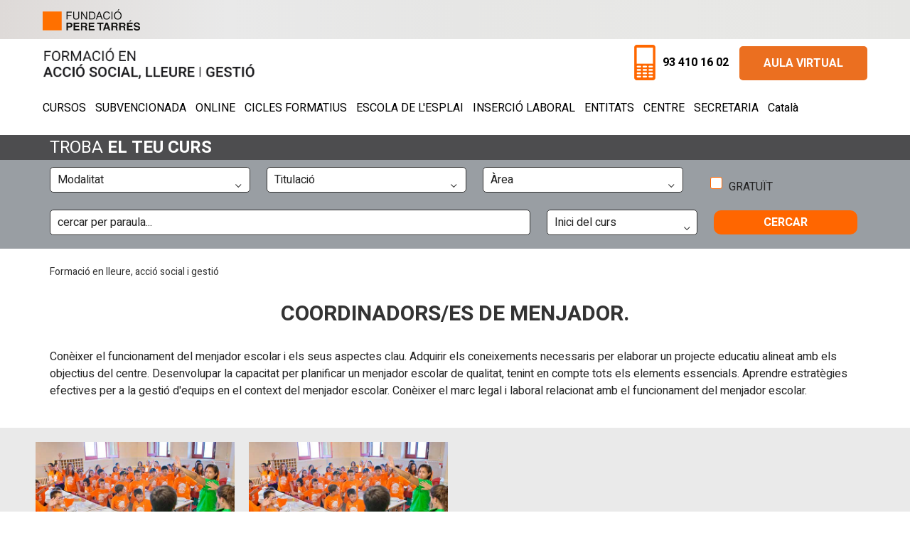

--- FILE ---
content_type: text/html; charset=utf-8
request_url: https://www.peretarres.org/formacio/curs-coordinadorses-menjador?codi=12101
body_size: 11998
content:


<!DOCTYPE html>
<html lang="ca">
<head>
    



<meta charset='UTF-8'>
<meta name="viewport" content="width=device-width,initial-scale=1,maximum-scale=1, user-scalable=no">
<title>Coordinadors/es de menjador.</title>
                <link rel="alternate" hreflang="es" href="https://www.peretarres.org/es/formacion/curso-coordinadoresas-comedor" />
                <link rel="alternate" hreflang="ca" href="https://www.peretarres.org/formacio/curs-coordinadorses-menjador" />



<meta name="description" content="Con&#232;ixer el funcionament del menjador escolar i els seus aspectes clau.
Adquirir els coneixements necessaris per elaborar un projecte educatiu alineat amb els objectius del centre.
Desenvolupar la capacitat per planificar un menjador escolar de qualitat, tenint en compte tots els elements essencials.
Aprendre estrat&#232;gies efectives per a la gesti&#243; d&#39;equips en el context del menjador escolar.
Con&#232;ixer el marc legal i laboral relacionat amb el funcionament del menjador escolar." />
<link rel="canonical" href="https://www.peretarres.org/formacio/curs-coordinadorses-menjador">
<meta name="robots" content="Index,Follow" />
<link href='/img/Portal.ico' rel="shortcut icon" />
<!-- Facebook and Twitter integration -->
<meta property="og:title" content="Coordinadors/es de menjador." />
<meta property="og:image" content="https://www.peretarres.org/media/3148/compromis-fundacio-pere-tarres.jpg" />
<meta property="og:url" content="https://www.peretarres.org/formacio/curs-coordinadorses-menjador" />
<meta property="og:site_name" content="perretares.org" />
<meta property="og:description" content="Con&#232;ixer el funcionament del menjador escolar i els seus aspectes clau.
Adquirir els coneixements necessaris per elaborar un projecte educatiu alineat amb els objectius del centre.
Desenvolupar la capacitat per planificar un menjador escolar de qualitat, tenint en compte tots els elements essencials.
Aprendre estrat&#232;gies efectives per a la gesti&#243; d&#39;equips en el context del menjador escolar.
Con&#232;ixer el marc legal i laboral relacionat amb el funcionament del menjador escolar." />

<meta name="twitter:title" content="Coordinadors/es de menjador." />
<meta name="twitter:image" content="https://www.peretarres.org/media/3148/compromis-fundacio-pere-tarres.jpg" />
<meta name="twitter:url" content="https://www.peretarres.org/formacio/curs-coordinadorses-menjador" />
<meta name="twitter:card" content="summary_large_image" />
<meta name="twitter:site" content="@fundperetarres" />
<meta name="twitter:creator" content="@fundperetarres" />
<meta name="twitter:description" content="Con&#232;ixer el funcionament del menjador escolar i els seus aspectes clau.
Adquirir els coneixements necessaris per elaborar un projecte educatiu alineat amb els objectius del centre.
Desenvolupar la capacitat per planificar un menjador escolar de qualitat, tenint en compte tots els elements essencials.
Aprendre estrat&#232;gies efectives per a la gesti&#243; d&#39;equips en el context del menjador escolar.
Con&#232;ixer el marc legal i laboral relacionat amb el funcionament del menjador escolar." />

<link rel="stylesheet" href="/App_Plugins/Flaeng.Umbraco.EditButton/styles.css" />

<link href="https://fonts.googleapis.com/css?family=Heebo:100,300,400,500,700,800,900" rel="stylesheet">

        <!-- DataLayer Estáticos -->
        <script type="a71e9e859aff622a95279f46-text/javascript">var dataLayer = (typeof dataLayer !== 'undefined') ? dataLayer : [];</script>
        <script type="a71e9e859aff622a95279f46-text/javascript">
            dataLayer.push({
                'Entorno': 'prod'
                ,'Dominio': 'www.peretarres.org'
                ,'Idioma': 'ca'
                ,'TipoPagina1': 'Formacio'
                ,'TipoPagina2': 'Curs'
            });


        </script>
        <!-- DataLayer Estáticos -->
		<!-- Google Tag Manager -->
        <script type="a71e9e859aff622a95279f46-text/javascript">
			(function(w,d,s,l,i){w[l]=w[l]||[];w[l].push({'gtm.start':
			new Date().getTime(),event:'gtm.js'});var f=d.getElementsByTagName(s)[0],
			j=d.createElement(s),dl=l!='dataLayer'?'&l='+l:'';j.async=true;j.src=
			'https://www.googletagmanager.com/gtm.js?id='+i+dl;f.parentNode.insertBefore(j,f);
			})(window, document, 'script', 'dataLayer', 'GTM-TLJSCG');
        </script>
		<!-- End Google Tag Manager -->



    <link href="/bundles/styleformacio?v=WPcVWGHGnCd_BeX6-FGtiTrr-SIR324L2jL7w_W1CkI1" rel="stylesheet"/>

    <!--Uso de Google Font Permanent Maker-->
    <link rel="stylesheet" href="https://use.fontawesome.com/releases/v5.1.0/css/all.css" integrity="sha384-lKuwvrZot6UHsBSfcMvOkWwlCMgc0TaWr+30HWe3a4ltaBwTZhyTEggF5tJv8tbt" crossorigin="anonymous">
</head>
<body>
    <!-- Google Tag Manager (noscript) -->
    <noscript>
        <iframe src="https://www.googletagmanager.com/ns.html?id=GTM-TLJSCG" height="0" width="0" style="display:none;visibility:hidden"></iframe>
    </noscript>
    <!-- End Google Tag Manager (noscript) -->
    <!--facebook com plugin-->
    <div id="fb-root"></div>
    <script type="a71e9e859aff622a95279f46-text/javascript">
        (function (d, s, id) {
            var js, fjs = d.getElementsByTagName(s)[0];
            if (d.getElementById(id)) return;
            js = d.createElement(s); js.id = id;
            js.src = 'https://connect.facebook.net/es_ES/sdk.js#xfbml=1&version=v3.0';
            fjs.parentNode.insertBefore(js, fjs);
        }(document, 'script', 'facebook-jssdk'));
    </script>
    <!--facebook com plugin-->
            <!--Slide de Imágenes, incluye menú superior del Website-->
        <section class="mdl-fundacioheader">
            



<!--Menu-->
<header class="m-header">
    <div class="m-top_bar">
        <div class="content">
            <div class="m-logo_top">
                <a href="https://www.peretarres.org/" target="_self">
                    <img src="/media/12176/logo-fundacio.png" alt="Fundaci&#243; Pere Tarr&#233;s" title="Fundaci&#243; Pere Tarr&#233;s">
                </a>
            </div>
            <div class="m-menu_top">
                &nbsp;
            </div>
        </div>
    </div>
    <input id="sta-menu" type="checkbox">
    <div class="m-M_menu">
        <div class="m-img">
            <a href="https://www.peretarres.org/formacio" target="_self">
                <img style="max-height:59px;" src="/media/3109/formacio-accio-social-lleure-gestio-capsalera.jpg" alt="Formaci&#243; en lleure, acci&#243; social i gesti&#243;" title="Formaci&#243; en lleure, acci&#243; social i gesti&#243;">
            </a>
        </div>
        <div class="m-menu_top">
            <nav>
                <div class="m-menu_item">
                    <a href="tel:934101602" onclick="if (!window.__cfRLUnblockHandlers) return false; dataLayer.push({'eventcategory': 'Interaccio','eventaction': 'Telefon', 'eventlabel': 'Header','event': 'gaEvent'});" data-cf-modified-a71e9e859aff622a95279f46-=""><img src="/img/vintage-cellphone.png" alt="Telèfon de contacte" title="Telèfon de contacte"><span>93 410 16 02</span></a>
                </div>
                <div class="m-menu_item boto notablet">
                    <a class="boto" href="https://elearning.peretarres.org/" target="_blank" onclick="if (!window.__cfRLUnblockHandlers) return false; dataLayer.push({ 'eventcategory': 'Interaccio', 'eventaction': 'BotonFormacioEntitat', 'eventlabel': this.text, 'event': 'gaEvent' });" data-cf-modified-a71e9e859aff622a95279f46-="">AULA VIRTUAL</a>


                </div>


                <div class="m-menu_hamburger">
                    <label for="sta-menu">
                        <span></span>
                        <span></span>
                        <span></span>
                    </label>
                </div>
            </nav>
        </div>
        <div class="m-menu_bar">
            <nav class="sort-pages modify-pages" id="navigation" role="navigation">
                <div class="menuIdioma">
                    <p class="linkIdiomasMenu">
                        Idioma:
                        <a href="#" target="_self" class="active">Catal&#224;</a>
 / <a href="https://www.peretarres.org/es/formacion" target="_self" title="Castellano" onclick="if (!window.__cfRLUnblockHandlers) return false; dataLayer.push({'eventcategory': 'Interaccio','eventaction': 'SelectorIdioma', 'eventlabel': 'es','event': 'gaEvent'});" data-cf-modified-a71e9e859aff622a95279f46-="">Castellano</a>
                    </p>

                    <div class="socialMediaMenu">
                        <a class="fa fa-facebook" href="https://www.facebook.com/FundPereTarres?fref=ts" onclick="if (!window.__cfRLUnblockHandlers) return false; dataLayer.push({ 'eventcategory': 'Interaccio', 'eventaction': 'Facebook', 'eventlabel': 'Header', 'event': 'gaEvent' });" rel="nofollow noopener noreferrer" target="_blank" title="facebook" data-cf-modified-a71e9e859aff622a95279f46-=""></a>
                        <a class="fa fa-twitter" href="https://twitter.com/Fundperetarres" onclick="if (!window.__cfRLUnblockHandlers) return false; dataLayer.push({ 'eventcategory': 'Interaccio', 'eventaction': 'Twitter', 'eventlabel': 'Header', 'event': 'gaEvent' });" rel="nofollow noopener noreferrer" target="_blank" title="twitter" data-cf-modified-a71e9e859aff622a95279f46-=""></a>
                        <a class="fa fa-linkedin" href="https://es.linkedin.com/company/889015" onclick="if (!window.__cfRLUnblockHandlers) return false; dataLayer.push({ 'eventcategory': 'Interaccio', 'eventaction': 'LinkedIn', 'eventlabel': 'Header', 'event': 'gaEvent' });" rel="nofollow noopener noreferrer" target="_blank" title="linkedin" data-cf-modified-a71e9e859aff622a95279f46-=""></a>
                        <a class="fa fa-instagram" href="https://www.instagram.com/fundperetarres/" onclick="if (!window.__cfRLUnblockHandlers) return false; dataLayer.push({ 'eventcategory': 'Interaccio', 'eventaction': 'Instagram', 'eventlabel': 'Header', 'event': 'gaEvent' });" rel="nofollow noopener noreferrer" target="_blank" title="instagram" data-cf-modified-a71e9e859aff622a95279f46-=""></a>
                    </div>
                </div>
                <div class="socialMediaMenuPhone">
                    <a class="fa fa-facebook" href="https://www.facebook.com/FundPereTarres?fref=ts" onclick="if (!window.__cfRLUnblockHandlers) return false; dataLayer.push({ 'eventcategory': 'Interaccio', 'eventaction': 'Facebook', 'eventlabel': 'Header', 'event': 'gaEvent' });" rel="nofollow noopener noreferrer" target="_blank" title="facebook" data-cf-modified-a71e9e859aff622a95279f46-=""></a>
                    <a class="fa fa-twitter" href="https://twitter.com/Fundperetarres" onclick="if (!window.__cfRLUnblockHandlers) return false; dataLayer.push({ 'eventcategory': 'Interaccio', 'eventaction': 'Twitter', 'eventlabel': 'Header', 'event': 'gaEvent' });" rel="nofollow noopener noreferrer" target="_blank" title="twitter" data-cf-modified-a71e9e859aff622a95279f46-=""></a>
                    <a class="fa fa-linkedin" href="https://es.linkedin.com/company/889015" onclick="if (!window.__cfRLUnblockHandlers) return false; dataLayer.push({ 'eventcategory': 'Interaccio', 'eventaction': 'LinkedIn', 'eventlabel': 'Header', 'event': 'gaEvent' });" rel="nofollow noopener noreferrer" target="_blank" title="linkedin" data-cf-modified-a71e9e859aff622a95279f46-=""></a>
                    <a class="fa fa-instagram" href="https://www.instagram.com/fundperetarres/" onclick="if (!window.__cfRLUnblockHandlers) return false; dataLayer.push({ 'eventcategory': 'Interaccio', 'eventaction': 'Instagram', 'eventlabel': 'Header', 'event': 'gaEvent' });" rel="nofollow noopener noreferrer" target="_blank" title="instagram" data-cf-modified-a71e9e859aff622a95279f46-=""></a>
                </div>

                <ul aria-label="Formacio" role="menubar">
                                    <li class="" id="sublayout_20298" role="presentation">
                                            <a aria-labelledby="sublayout_20298" href="https://www.peretarres.org/formacio/cursos" aria-haspopup="true" role="menuitem" onclick="if (!window.__cfRLUnblockHandlers) return false; dataLayer.push({ 'eventcategory': 'Interaccio', 'eventaction': 'MenuHeader', 'eventlabel': this.text, 'event': 'gaEvent' });" data-cf-modified-a71e9e859aff622a95279f46-="">Cursos</a>
                                            <div class="flechaheader"> <i class="fa fa-angle-down"></i> </div>
                                            <ul id="child-menu_20298" class="child-menu" role="menu">
                                                    <li class="false" id="layout_20300" role="presentation">
                                                        <a aria-labelledby="layout_20300" href="https://www.peretarres.org/formacio/cursos/cursos-online-100" role="menuitem">Cursos online 100%</a>
                                                    </li>
                                                    <li class="false" id="layout_20301" role="presentation">
                                                        <a aria-labelledby="layout_20301" href="https://www.peretarres.org/formacio/cursos/cursos-online-directe" role="menuitem">Cursos online directe</a>
                                                    </li>
                                                    <li class="false" id="layout_20302" role="presentation">
                                                        <a aria-labelledby="layout_20302" href="https://www.peretarres.org/formacio/cursos/cursos-presencials" role="menuitem">Cursos presencials</a>
                                                    </li>
                                                    <li class="false" id="layout_20303" role="presentation">
                                                        <a aria-labelledby="layout_20303" href="https://www.peretarres.org/formacio/cursos/cursos-subvencionats" role="menuitem">Cursos subvencionats</a>
                                                    </li>
                                                    <li class="false" id="layout_20304" role="presentation">
                                                        <a aria-labelledby="layout_20304" href="https://www.peretarres.org/formacio/cursos/cursos-monitors-directors-lleure" role="menuitem">Cursos de monitors/es i de directors/es</a>
                                                    </li>
                                                    <li class="false" id="layout_26406" role="presentation">
                                                        <a aria-labelledby="layout_26406" href="https://www.peretarres.org/formacio/cursos/cicles-formatius" role="menuitem">Cicles formatius</a>
                                                    </li>
                                            </ul>

                                    </li>
                                    <li class="" id="sublayout_4388" role="presentation">
                                            <a aria-labelledby="sublayout_4388" href="https://www.peretarres.org/formacio/subvencionada" aria-haspopup="true" role="menuitem" onclick="if (!window.__cfRLUnblockHandlers) return false; dataLayer.push({ 'eventcategory': 'Interaccio', 'eventaction': 'MenuHeader', 'eventlabel': this.text, 'event': 'gaEvent' });" data-cf-modified-a71e9e859aff622a95279f46-="">Subvencionada</a>
                                            <div class="flechaheader"> <i class="fa fa-angle-down"></i> </div>
                                            <ul id="child-menu_4388" class="child-menu" role="menu">
                                                    <li class="false" id="layout_4389" role="presentation">
                                                        <a aria-labelledby="layout_4389" href="https://www.peretarres.org/formacio/subvencionada/presentacio" role="menuitem">Presentaci&#243;</a>
                                                    </li>
                                                    <li class="false" id="layout_4426" role="presentation">
                                                        <a aria-labelledby="layout_4426" href="https://www.peretarres.org/formacio/subvencionada/certificats-professionals" role="menuitem">Certificats professionals subvencionats</a>
                                                    </li>
                                                    <li class="false" id="layout_4427" role="presentation">
                                                        <a aria-labelledby="layout_4427" href="https://www.peretarres.org/formacio/subvencionada/cursos-treballadors" role="menuitem">Cursos per a treballadors/es en actiu</a>
                                                    </li>
                                                    <li class="false" id="layout_19279" role="presentation">
                                                        <a aria-labelledby="layout_19279" href="https://www.peretarres.org/formacio/subvencionada/cursos-dones-aturades" role="menuitem">Cursos per a dones aturades</a>
                                                    </li>
                                                    <li class="false" id="layout_4428" role="presentation">
                                                        <a aria-labelledby="layout_4428" href="https://www.peretarres.org/formacio/subvencionada/cursos-joves" role="menuitem">Cursos per a joves </a>
                                                    </li>
                                                    <li class="false" id="layout_10064" role="presentation">
                                                        <a aria-labelledby="layout_10064" href="https://www.peretarres.org/formacio/subvencionada/cuidadors" role="menuitem">Cuidadors/es no professionals</a>
                                                    </li>
                                                    <li class="false" id="layout_26297" role="presentation">
                                                        <a aria-labelledby="layout_26297" href="https://www.peretarres.org/formacio/subvencionada/programa-orientacures" role="menuitem">Programa Orientacures</a>
                                                    </li>
                                                    <li class="false" id="layout_26724" role="presentation">
                                                        <a aria-labelledby="layout_26724" href="https://www.peretarres.org/formacio/subvencionada/cursos-mallorca" role="menuitem">Cursos a Mallorca</a>
                                                    </li>
                                            </ul>

                                    </li>
                                    <li class="" id="sublayout_19850" role="presentation">
                                            <a aria-labelledby="sublayout_19850" href="https://www.peretarres.org/formacio/online" aria-haspopup="true" role="menuitem" onclick="if (!window.__cfRLUnblockHandlers) return false; dataLayer.push({ 'eventcategory': 'Interaccio', 'eventaction': 'MenuHeader', 'eventlabel': this.text, 'event': 'gaEvent' });" data-cf-modified-a71e9e859aff622a95279f46-="">Online</a>
                                            <div class="flechaheader"> <i class="fa fa-angle-down"></i> </div>
                                            <ul id="child-menu_19850" class="child-menu" role="menu">
                                                    <li class="false" id="layout_19852" role="presentation">
                                                        <a aria-labelledby="layout_19852" href="https://www.peretarres.org/formacio/online/modalitats-nivells" role="menuitem">Modalitats i nivells</a>
                                                    </li>
                                                    <li class="false" id="layout_19853" role="presentation">
                                                        <a aria-labelledby="layout_19853" href="https://www.peretarres.org/formacio/online/cursos-online-100" role="menuitem">Cursos online 100%</a>
                                                    </li>
                                                    <li class="false" id="layout_20296" role="presentation">
                                                        <a aria-labelledby="layout_20296" href="https://www.peretarres.org/formacio/online/cursos-online-directe" role="menuitem">Cursos online directe</a>
                                                    </li>
                                            </ul>

                                    </li>
                                    <li class="" id="sublayout_19277" role="presentation">
                                            <a aria-labelledby="sublayout_19277" href="https://www.peretarres.org/formacio/cicles-formatius" aria-haspopup="true" role="menuitem" onclick="if (!window.__cfRLUnblockHandlers) return false; dataLayer.push({ 'eventcategory': 'Interaccio', 'eventaction': 'MenuHeader', 'eventlabel': this.text, 'event': 'gaEvent' });" data-cf-modified-a71e9e859aff622a95279f46-="">Cicles formatius</a>
                                            <div class="flechaheader"> <i class="fa fa-angle-down"></i> </div>
                                            <ul id="child-menu_19277" class="child-menu" role="menu">
                                                    <li class="false" id="layout_19448" role="presentation">
                                                        <a aria-labelledby="layout_19448" href="https://www.peretarres.org/formacio/cicles-formatius/presentacio" role="menuitem">Presentaci&#243;</a>
                                                    </li>
                                                    <li class="false" id="layout_19278" role="presentation">
                                                        <a aria-labelledby="layout_19278" href="https://www.peretarres.org/formacio/cicles-formatius/fp-integracio-social" role="menuitem">CFGS Integraci&#243; Social</a>
                                                    </li>
                                                    <li class="false" id="layout_19452" role="presentation">
                                                        <a aria-labelledby="layout_19452" href="https://www.peretarres.org/formacio/cicles-formatius/fp-educacio-infantil" role="menuitem">CFGS Educaci&#243; infantil</a>
                                                    </li>
                                                    <li class="false" id="layout_22263" role="presentation">
                                                        <a aria-labelledby="layout_22263" href="https://www.peretarres.org/formacio/cicles-formatius/sessions-informatives" role="menuitem">Sessions informatives</a>
                                                    </li>
                                                    <li class="false" id="layout_19454" role="presentation">
                                                        <a aria-labelledby="layout_19454" href="https://www.peretarres.org/formacio/cicles-formatius/acces-fp-superior" role="menuitem">Acc&#233;s als CFGS</a>
                                                    </li>
                                                    <li class="false" id="layout_19460" role="presentation">
                                                        <a aria-labelledby="layout_19460" href="https://www.peretarres.org/formacio/cicles-formatius/preinscripcio-matricula" role="menuitem">Preinscripci&#243; i matr&#237;cula</a>
                                                    </li>
                                                    <li class="false" id="layout_19461" role="presentation">
                                                        <a aria-labelledby="layout_19461" href="https://www.peretarres.org/formacio/cicles-formatius/preus-beques" role="menuitem">Preus i beques </a>
                                                    </li>
                                                    <li class="false" id="layout_19463" role="presentation">
                                                        <a aria-labelledby="layout_19463" href="https://www.peretarres.org/formacio/cicles-formatius/borsa-treball" role="menuitem">Borsa de treball </a>
                                                    </li>
                                                    <li class="false" id="layout_19465" role="presentation">
                                                        <a aria-labelledby="layout_19465" href="https://www.peretarres.org/formacio/cicles-formatius/equip-docent" role="menuitem">Equip docent</a>
                                                    </li>
                                                    <li class="false" id="layout_19466" role="presentation">
                                                        <a aria-labelledby="layout_19466" href="https://www.peretarres.org/formacio/cicles-formatius/acces-universitat" role="menuitem">Acc&#233;s a la Universitat </a>
                                                    </li>
                                                    <li class="false" id="layout_19672" role="presentation">
                                                        <a aria-labelledby="layout_19672" href="https://www.peretarres.org/formacio/cicles-formatius/servei-cita-previa" role="menuitem">Servei de cita pr&#232;via </a>
                                                    </li>
                                            </ul>

                                    </li>
                                    <li class="" id="sublayout_5677" role="presentation">
                                            <a aria-labelledby="sublayout_5677" href="https://www.peretarres.org/formacio/escola-esplai" aria-haspopup="true" role="menuitem" onclick="if (!window.__cfRLUnblockHandlers) return false; dataLayer.push({ 'eventcategory': 'Interaccio', 'eventaction': 'MenuHeader', 'eventlabel': this.text, 'event': 'gaEvent' });" data-cf-modified-a71e9e859aff622a95279f46-="">Escola de l&#39;Esplai</a>
                                            <div class="flechaheader"> <i class="fa fa-angle-down"></i> </div>
                                            <ul id="child-menu_5677" class="child-menu" role="menu">
                                                    <li class="false" id="layout_20264" role="presentation">
                                                        <a aria-labelledby="layout_20264" href="https://www.peretarres.org/formacio/escola-esplai/cursos-monitor-lleure-online" role="menuitem">Cursos online de monitor/a de lleure</a>
                                                    </li>
                                                    <li class="false" id="layout_20265" role="presentation">
                                                        <a aria-labelledby="layout_20265" href="https://www.peretarres.org/formacio/escola-esplai/cursos-monitor-lleure" role="menuitem">Cursos de monitor/a de lleure</a>
                                                    </li>
                                                    <li class="false" id="layout_20266" role="presentation">
                                                        <a aria-labelledby="layout_20266" href="https://www.peretarres.org/formacio/escola-esplai/cursos-director-lleure" role="menuitem">Cursos de director/a de lleure</a>
                                                    </li>
                                                    <li class="false" id="layout_20267" role="presentation">
                                                        <a aria-labelledby="layout_20267" href="https://www.peretarres.org/formacio/escola-esplai/cursos-premonitor-lleure" role="menuitem">Cursos de premonitor/a de lleure</a>
                                                    </li>
                                                    <li class="false" id="layout_5678" role="presentation">
                                                        <a aria-labelledby="layout_5678" href="https://www.peretarres.org/formacio/escola-esplai/que-es-escola-esplai" role="menuitem">Informaci&#243; acad&#232;mica</a>
                                                    </li>
                                            </ul>

                                    </li>
                                    <li class="" id="sublayout_18513" role="presentation">
                                            <a aria-labelledby="sublayout_18513" href="https://www.peretarres.org/formacio/area-insercio-laboral" aria-haspopup="true" role="menuitem" onclick="if (!window.__cfRLUnblockHandlers) return false; dataLayer.push({ 'eventcategory': 'Interaccio', 'eventaction': 'MenuHeader', 'eventlabel': this.text, 'event': 'gaEvent' });" data-cf-modified-a71e9e859aff622a95279f46-="">Inserci&#243; laboral</a>
                                            <div class="flechaheader"> <i class="fa fa-angle-down"></i> </div>
                                            <ul id="child-menu_18513" class="child-menu" role="menu">
                                                    <li class="false" id="layout_18519" role="presentation">
                                                        <a aria-labelledby="layout_18519" href="https://www.peretarres.org/formacio/area-insercio-laboral/servei-insercio-laboral" role="menuitem">Servei d&#39;orientaci&#243; professional i inserci&#243; laboral</a>
                                                    </li>
                                                    <li class="false" id="layout_18520" role="presentation">
                                                        <a aria-labelledby="layout_18520" href="https://www.peretarres.org/formacio/area-insercio-laboral/borsa-treball" role="menuitem">Borsa de treball</a>
                                                    </li>
                                                    <li class="false" id="layout_18523" role="presentation">
                                                        <a aria-labelledby="layout_18523" href="https://www.peretarres.org/formacio/area-insercio-laboral/pio" role="menuitem">PIO: Acreditaci&#243; de compet&#232;ncies </a>
                                                    </li>
                                                    <li class="false" id="layout_22814" role="presentation">
                                                        <a aria-labelledby="layout_22814" href="https://www.peretarres.org/formacio/area-insercio-laboral/projectat" role="menuitem">Projecta&#39;t</a>
                                                    </li>
                                                    <li class="false" id="layout_18874" role="presentation">
                                                        <a aria-labelledby="layout_18874" href="https://www.peretarres.org/formacio/area-insercio-laboral/espai-inserjove" role="menuitem">Espai InserJove</a>
                                                    </li>
                                                    <li class="false" id="layout_21290" role="presentation">
                                                        <a aria-labelledby="layout_21290" href="https://www.peretarres.org/formacio/area-insercio-laboral/programa-en-xarxa" role="menuitem">Programa “EnXarxa”</a>
                                                    </li>
                                                    <li class="false" id="layout_18525" role="presentation">
                                                        <a aria-labelledby="layout_18525" href="https://www.peretarres.org/formacio/area-insercio-laboral/recursos-utils" role="menuitem">Recursos &#250;tils</a>
                                                    </li>
                                                    <li class="false" id="layout_18526" role="presentation">
                                                        <a aria-labelledby="layout_18526" href="https://www.peretarres.org/formacio/area-insercio-laboral/amb-qui-treballem" role="menuitem">Amb qui treballem</a>
                                                    </li>
                                            </ul>

                                    </li>
                                    <li class="" id="sublayout_17305" role="presentation">
                                            <a aria-labelledby="sublayout_17305" href="https://www.peretarres.org/formacio/empreses-i-entitats" aria-haspopup="true" role="menuitem" onclick="if (!window.__cfRLUnblockHandlers) return false; dataLayer.push({ 'eventcategory': 'Interaccio', 'eventaction': 'MenuHeader', 'eventlabel': this.text, 'event': 'gaEvent' });" data-cf-modified-a71e9e859aff622a95279f46-="">Entitats</a>
                                            <div class="flechaheader"> <i class="fa fa-angle-down"></i> </div>
                                            <ul id="child-menu_17305" class="child-menu" role="menu">
                                                    <li class="false" id="layout_17306" role="presentation">
                                                        <a aria-labelledby="layout_17306" href="https://www.peretarres.org/formacio/empreses-i-entitats/qui-som" role="menuitem">Qui som?</a>
                                                    </li>
                                                    <li class="false" id="layout_17309" role="presentation">
                                                        <a aria-labelledby="layout_17309" href="https://www.peretarres.org/formacio/empreses-i-entitats/les-nostres-solucions" role="menuitem">Les nostres solucions</a>
                                                    </li>
                                                    <li class="false" id="layout_18468" role="presentation">
                                                        <a aria-labelledby="layout_18468" href="https://www.peretarres.org/formacio/empreses-i-entitats/arees-formatives" role="menuitem">&#192;rees formatives</a>
                                                    </li>
                                                    <li class="false" id="layout_17315" role="presentation">
                                                        <a aria-labelledby="layout_17315" href="https://www.peretarres.org/formacio/empreses-i-entitats/preguntes-frequents" role="menuitem">Preguntes freq&#252;ents</a>
                                                    </li>
                                                    <li class="false" id="layout_17316" role="presentation">
                                                        <a aria-labelledby="layout_17316" href="https://www.peretarres.org/formacio/empreses-i-entitats/actualitat-recursos" role="menuitem">Actualitat i recursos</a>
                                                    </li>
                                                    <li class="false" id="layout_17647" role="presentation">
                                                        <a aria-labelledby="layout_17647" href="https://www.peretarres.org/formacio/empreses-i-entitats/el-nostre-equip" role="menuitem">El nostre equip</a>
                                                    </li>
                                                    <li class="false" id="layout_17317" role="presentation">
                                                        <a aria-labelledby="layout_17317" href="https://www.peretarres.org/formacio/empreses-i-entitats/per-a-qui-treballem" role="menuitem">Per a qui treballem</a>
                                                    </li>
                                                    <li class="false" id="layout_23303" role="presentation">
                                                        <a aria-labelledby="layout_23303" href="https://www.peretarres.org/formacio/empreses-i-entitats/alumnat-practiques-cps" role="menuitem">Alumnat en pr&#224;ctiques dels certificats de professionalitat</a>
                                                    </li>
                                            </ul>

                                    </li>
                                    <li class="" id="sublayout_4417" role="presentation">
                                            <a aria-labelledby="sublayout_4417" href="https://www.peretarres.org/formacio/centre-de-formacio" aria-haspopup="true" role="menuitem" onclick="if (!window.__cfRLUnblockHandlers) return false; dataLayer.push({ 'eventcategory': 'Interaccio', 'eventaction': 'MenuHeader', 'eventlabel': this.text, 'event': 'gaEvent' });" data-cf-modified-a71e9e859aff622a95279f46-="">Centre</a>
                                            <div class="flechaheader"> <i class="fa fa-angle-down"></i> </div>
                                            <ul id="child-menu_4417" class="child-menu" role="menu">
                                                    <li class="false" id="layout_4418" role="presentation">
                                                        <a aria-labelledby="layout_4418" href="https://www.peretarres.org/formacio/centre-de-formacio/presentacio" role="menuitem">Presentaci&#243;</a>
                                                    </li>
                                                    <li class="false" id="layout_25984" role="presentation">
                                                        <a aria-labelledby="layout_25984" href="https://www.peretarres.org/formacio/centre-de-formacio/centre-formacio-professional-integrada" role="menuitem">Centre de Formaci&#243; Professional Integrada (CFPI)</a>
                                                    </li>
                                                    <li class="false" id="layout_4419" role="presentation">
                                                        <a aria-labelledby="layout_4419" href="https://www.peretarres.org/formacio/centre-de-formacio/model-pedagogic" role="menuitem">Model pedag&#242;gic</a>
                                                    </li>
                                                    <li class="false" id="layout_4420" role="presentation">
                                                        <a aria-labelledby="layout_4420" href="https://www.peretarres.org/formacio/centre-de-formacio/on-estem" role="menuitem">On estem</a>
                                                    </li>
                                            </ul>

                                    </li>
                                    <li class="" id="sublayout_4405" role="presentation">
                                            <a aria-labelledby="sublayout_4405" href="https://www.peretarres.org/formacio/secretaria" aria-haspopup="true" role="menuitem" onclick="if (!window.__cfRLUnblockHandlers) return false; dataLayer.push({ 'eventcategory': 'Interaccio', 'eventaction': 'MenuHeader', 'eventlabel': this.text, 'event': 'gaEvent' });" data-cf-modified-a71e9e859aff622a95279f46-="">Secretaria</a>
                                            <div class="flechaheader"> <i class="fa fa-angle-down"></i> </div>
                                            <ul id="child-menu_4405" class="child-menu" role="menu">
                                                    <li class="false" id="layout_4406" role="presentation">
                                                        <a aria-labelledby="layout_4406" href="https://www.peretarres.org/formacio/secretaria/matriculat" role="menuitem">Matricula&#39;t</a>
                                                    </li>
                                                    <li class="false" id="layout_4407" role="presentation">
                                                        <a aria-labelledby="layout_4407" href="https://www.peretarres.org/formacio/secretaria/beques" role="menuitem">Beques</a>
                                                    </li>
                                                    <li class="false" id="layout_4408" role="presentation">
                                                        <a aria-labelledby="layout_4408" href="https://www.peretarres.org/formacio/secretaria/descomptes-i-promocions" role="menuitem">Descomptes i promocions</a>
                                                    </li>
                                                    <li class="false" id="layout_4409" role="presentation">
                                                        <a aria-labelledby="layout_4409" href="https://www.peretarres.org/formacio/secretaria/consulta-les-notes" role="menuitem">Consulta les notes</a>
                                                    </li>
                                                    <li class="false" id="layout_4410" role="presentation">
                                                        <a aria-labelledby="layout_4410" href="https://www.peretarres.org/formacio/secretaria/consulta-el-numero-titulat" role="menuitem">Consulta el n&#250;mero de titulat</a>
                                                    </li>
                                                    <li class="false" id="layout_4411" role="presentation">
                                                        <a aria-labelledby="layout_4411" href="https://www.peretarres.org/formacio/secretaria/tramits-academics" role="menuitem">Tr&#224;mits acad&#232;mics</a>
                                                    </li>
                                            </ul>

                                    </li>


                </ul>
            </nav>
        </div>
        <div class="m-menu_bottom">
            <nav>
                <ul class="menu">
                    
                                    <li>
                                        <a href="https://www.peretarres.org/formacio/cursos" onclick="if (!window.__cfRLUnblockHandlers) return false; dataLayer.push({ 'eventcategory': 'Interaccio', 'eventaction': 'MenuHeader', 'eventlabel': this.text, 'event': 'gaEvent' });" data-cf-modified-a71e9e859aff622a95279f46-="">Cursos</a>
                                                    <ul class="sub-menu">
                                                            <li><a href="https://www.peretarres.org/formacio/cursos/cursos-online-100" onclick="if (!window.__cfRLUnblockHandlers) return false; dataLayer.push({ 'eventcategory': 'Interaccio', 'eventaction': 'MenuHeader', 'eventlabel': this.text, 'event': 'gaEvent' });" data-cf-modified-a71e9e859aff622a95279f46-="">Cursos online 100%</a></li>
                                                            <li><a href="https://www.peretarres.org/formacio/cursos/cursos-online-directe" onclick="if (!window.__cfRLUnblockHandlers) return false; dataLayer.push({ 'eventcategory': 'Interaccio', 'eventaction': 'MenuHeader', 'eventlabel': this.text, 'event': 'gaEvent' });" data-cf-modified-a71e9e859aff622a95279f46-="">Cursos online directe</a></li>
                                                            <li><a href="https://www.peretarres.org/formacio/cursos/cursos-presencials" onclick="if (!window.__cfRLUnblockHandlers) return false; dataLayer.push({ 'eventcategory': 'Interaccio', 'eventaction': 'MenuHeader', 'eventlabel': this.text, 'event': 'gaEvent' });" data-cf-modified-a71e9e859aff622a95279f46-="">Cursos presencials</a></li>
                                                            <li><a href="https://www.peretarres.org/formacio/cursos/cursos-subvencionats" onclick="if (!window.__cfRLUnblockHandlers) return false; dataLayer.push({ 'eventcategory': 'Interaccio', 'eventaction': 'MenuHeader', 'eventlabel': this.text, 'event': 'gaEvent' });" data-cf-modified-a71e9e859aff622a95279f46-="">Cursos subvencionats</a></li>
                                                            <li><a href="https://www.peretarres.org/formacio/cursos/cursos-monitors-directors-lleure" onclick="if (!window.__cfRLUnblockHandlers) return false; dataLayer.push({ 'eventcategory': 'Interaccio', 'eventaction': 'MenuHeader', 'eventlabel': this.text, 'event': 'gaEvent' });" data-cf-modified-a71e9e859aff622a95279f46-="">Cursos de monitors/es i de directors/es</a></li>
                                                            <li><a href="https://www.peretarres.org/formacio/cursos/cicles-formatius" onclick="if (!window.__cfRLUnblockHandlers) return false; dataLayer.push({ 'eventcategory': 'Interaccio', 'eventaction': 'MenuHeader', 'eventlabel': this.text, 'event': 'gaEvent' });" data-cf-modified-a71e9e859aff622a95279f46-="">Cicles formatius</a></li>
                                                    </ul>

                                    </li>
                                    <li>
                                        <a href="https://www.peretarres.org/formacio/subvencionada" onclick="if (!window.__cfRLUnblockHandlers) return false; dataLayer.push({ 'eventcategory': 'Interaccio', 'eventaction': 'MenuHeader', 'eventlabel': this.text, 'event': 'gaEvent' });" data-cf-modified-a71e9e859aff622a95279f46-="">Subvencionada</a>
                                                    <ul class="sub-menu">
                                                            <li><a href="https://www.peretarres.org/formacio/subvencionada/presentacio" onclick="if (!window.__cfRLUnblockHandlers) return false; dataLayer.push({ 'eventcategory': 'Interaccio', 'eventaction': 'MenuHeader', 'eventlabel': this.text, 'event': 'gaEvent' });" data-cf-modified-a71e9e859aff622a95279f46-="">Presentaci&#243;</a></li>
                                                            <li><a href="https://www.peretarres.org/formacio/subvencionada/certificats-professionals" onclick="if (!window.__cfRLUnblockHandlers) return false; dataLayer.push({ 'eventcategory': 'Interaccio', 'eventaction': 'MenuHeader', 'eventlabel': this.text, 'event': 'gaEvent' });" data-cf-modified-a71e9e859aff622a95279f46-="">Certificats professionals subvencionats</a></li>
                                                            <li><a href="https://www.peretarres.org/formacio/subvencionada/cursos-treballadors" onclick="if (!window.__cfRLUnblockHandlers) return false; dataLayer.push({ 'eventcategory': 'Interaccio', 'eventaction': 'MenuHeader', 'eventlabel': this.text, 'event': 'gaEvent' });" data-cf-modified-a71e9e859aff622a95279f46-="">Cursos per a treballadors/es en actiu</a></li>
                                                            <li><a href="https://www.peretarres.org/formacio/subvencionada/cursos-dones-aturades" onclick="if (!window.__cfRLUnblockHandlers) return false; dataLayer.push({ 'eventcategory': 'Interaccio', 'eventaction': 'MenuHeader', 'eventlabel': this.text, 'event': 'gaEvent' });" data-cf-modified-a71e9e859aff622a95279f46-="">Cursos per a dones aturades</a></li>
                                                            <li><a href="https://www.peretarres.org/formacio/subvencionada/cursos-joves" onclick="if (!window.__cfRLUnblockHandlers) return false; dataLayer.push({ 'eventcategory': 'Interaccio', 'eventaction': 'MenuHeader', 'eventlabel': this.text, 'event': 'gaEvent' });" data-cf-modified-a71e9e859aff622a95279f46-="">Cursos per a joves </a></li>
                                                            <li><a href="https://www.peretarres.org/formacio/subvencionada/cuidadors" onclick="if (!window.__cfRLUnblockHandlers) return false; dataLayer.push({ 'eventcategory': 'Interaccio', 'eventaction': 'MenuHeader', 'eventlabel': this.text, 'event': 'gaEvent' });" data-cf-modified-a71e9e859aff622a95279f46-="">Cuidadors/es no professionals</a></li>
                                                            <li><a href="https://www.peretarres.org/formacio/subvencionada/programa-orientacures" onclick="if (!window.__cfRLUnblockHandlers) return false; dataLayer.push({ 'eventcategory': 'Interaccio', 'eventaction': 'MenuHeader', 'eventlabel': this.text, 'event': 'gaEvent' });" data-cf-modified-a71e9e859aff622a95279f46-="">Programa Orientacures</a></li>
                                                            <li><a href="https://www.peretarres.org/formacio/subvencionada/cursos-mallorca" onclick="if (!window.__cfRLUnblockHandlers) return false; dataLayer.push({ 'eventcategory': 'Interaccio', 'eventaction': 'MenuHeader', 'eventlabel': this.text, 'event': 'gaEvent' });" data-cf-modified-a71e9e859aff622a95279f46-="">Cursos a Mallorca</a></li>
                                                    </ul>

                                    </li>
                                    <li>
                                        <a href="https://www.peretarres.org/formacio/online" onclick="if (!window.__cfRLUnblockHandlers) return false; dataLayer.push({ 'eventcategory': 'Interaccio', 'eventaction': 'MenuHeader', 'eventlabel': this.text, 'event': 'gaEvent' });" data-cf-modified-a71e9e859aff622a95279f46-="">Online</a>
                                                    <ul class="sub-menu">
                                                            <li><a href="https://www.peretarres.org/formacio/online/modalitats-nivells" onclick="if (!window.__cfRLUnblockHandlers) return false; dataLayer.push({ 'eventcategory': 'Interaccio', 'eventaction': 'MenuHeader', 'eventlabel': this.text, 'event': 'gaEvent' });" data-cf-modified-a71e9e859aff622a95279f46-="">Modalitats i nivells</a></li>
                                                            <li><a href="https://www.peretarres.org/formacio/online/cursos-online-100" onclick="if (!window.__cfRLUnblockHandlers) return false; dataLayer.push({ 'eventcategory': 'Interaccio', 'eventaction': 'MenuHeader', 'eventlabel': this.text, 'event': 'gaEvent' });" data-cf-modified-a71e9e859aff622a95279f46-="">Cursos online 100%</a></li>
                                                            <li><a href="https://www.peretarres.org/formacio/online/cursos-online-directe" onclick="if (!window.__cfRLUnblockHandlers) return false; dataLayer.push({ 'eventcategory': 'Interaccio', 'eventaction': 'MenuHeader', 'eventlabel': this.text, 'event': 'gaEvent' });" data-cf-modified-a71e9e859aff622a95279f46-="">Cursos online directe</a></li>
                                                    </ul>

                                    </li>
                                    <li>
                                        <a href="https://www.peretarres.org/formacio/cicles-formatius" onclick="if (!window.__cfRLUnblockHandlers) return false; dataLayer.push({ 'eventcategory': 'Interaccio', 'eventaction': 'MenuHeader', 'eventlabel': this.text, 'event': 'gaEvent' });" data-cf-modified-a71e9e859aff622a95279f46-="">Cicles formatius</a>
                                                    <ul class="sub-menu">
                                                            <li><a href="https://www.peretarres.org/formacio/cicles-formatius/presentacio" onclick="if (!window.__cfRLUnblockHandlers) return false; dataLayer.push({ 'eventcategory': 'Interaccio', 'eventaction': 'MenuHeader', 'eventlabel': this.text, 'event': 'gaEvent' });" data-cf-modified-a71e9e859aff622a95279f46-="">Presentaci&#243;</a></li>
                                                            <li><a href="https://www.peretarres.org/formacio/cicles-formatius/fp-integracio-social" onclick="if (!window.__cfRLUnblockHandlers) return false; dataLayer.push({ 'eventcategory': 'Interaccio', 'eventaction': 'MenuHeader', 'eventlabel': this.text, 'event': 'gaEvent' });" data-cf-modified-a71e9e859aff622a95279f46-="">CFGS Integraci&#243; Social</a></li>
                                                            <li><a href="https://www.peretarres.org/formacio/cicles-formatius/fp-educacio-infantil" onclick="if (!window.__cfRLUnblockHandlers) return false; dataLayer.push({ 'eventcategory': 'Interaccio', 'eventaction': 'MenuHeader', 'eventlabel': this.text, 'event': 'gaEvent' });" data-cf-modified-a71e9e859aff622a95279f46-="">CFGS Educaci&#243; infantil</a></li>
                                                            <li><a href="https://www.peretarres.org/formacio/cicles-formatius/sessions-informatives" onclick="if (!window.__cfRLUnblockHandlers) return false; dataLayer.push({ 'eventcategory': 'Interaccio', 'eventaction': 'MenuHeader', 'eventlabel': this.text, 'event': 'gaEvent' });" data-cf-modified-a71e9e859aff622a95279f46-="">Sessions informatives</a></li>
                                                            <li><a href="https://www.peretarres.org/formacio/cicles-formatius/acces-fp-superior" onclick="if (!window.__cfRLUnblockHandlers) return false; dataLayer.push({ 'eventcategory': 'Interaccio', 'eventaction': 'MenuHeader', 'eventlabel': this.text, 'event': 'gaEvent' });" data-cf-modified-a71e9e859aff622a95279f46-="">Acc&#233;s als CFGS</a></li>
                                                            <li><a href="https://www.peretarres.org/formacio/cicles-formatius/preinscripcio-matricula" onclick="if (!window.__cfRLUnblockHandlers) return false; dataLayer.push({ 'eventcategory': 'Interaccio', 'eventaction': 'MenuHeader', 'eventlabel': this.text, 'event': 'gaEvent' });" data-cf-modified-a71e9e859aff622a95279f46-="">Preinscripci&#243; i matr&#237;cula</a></li>
                                                            <li><a href="https://www.peretarres.org/formacio/cicles-formatius/preus-beques" onclick="if (!window.__cfRLUnblockHandlers) return false; dataLayer.push({ 'eventcategory': 'Interaccio', 'eventaction': 'MenuHeader', 'eventlabel': this.text, 'event': 'gaEvent' });" data-cf-modified-a71e9e859aff622a95279f46-="">Preus i beques </a></li>
                                                            <li><a href="https://www.peretarres.org/formacio/cicles-formatius/borsa-treball" onclick="if (!window.__cfRLUnblockHandlers) return false; dataLayer.push({ 'eventcategory': 'Interaccio', 'eventaction': 'MenuHeader', 'eventlabel': this.text, 'event': 'gaEvent' });" data-cf-modified-a71e9e859aff622a95279f46-="">Borsa de treball </a></li>
                                                            <li><a href="https://www.peretarres.org/formacio/cicles-formatius/equip-docent" onclick="if (!window.__cfRLUnblockHandlers) return false; dataLayer.push({ 'eventcategory': 'Interaccio', 'eventaction': 'MenuHeader', 'eventlabel': this.text, 'event': 'gaEvent' });" data-cf-modified-a71e9e859aff622a95279f46-="">Equip docent</a></li>
                                                            <li><a href="https://www.peretarres.org/formacio/cicles-formatius/acces-universitat" onclick="if (!window.__cfRLUnblockHandlers) return false; dataLayer.push({ 'eventcategory': 'Interaccio', 'eventaction': 'MenuHeader', 'eventlabel': this.text, 'event': 'gaEvent' });" data-cf-modified-a71e9e859aff622a95279f46-="">Acc&#233;s a la Universitat </a></li>
                                                            <li><a href="https://www.peretarres.org/formacio/cicles-formatius/servei-cita-previa" onclick="if (!window.__cfRLUnblockHandlers) return false; dataLayer.push({ 'eventcategory': 'Interaccio', 'eventaction': 'MenuHeader', 'eventlabel': this.text, 'event': 'gaEvent' });" data-cf-modified-a71e9e859aff622a95279f46-="">Servei de cita pr&#232;via </a></li>
                                                    </ul>

                                    </li>
                                    <li>
                                        <a href="https://www.peretarres.org/formacio/escola-esplai" onclick="if (!window.__cfRLUnblockHandlers) return false; dataLayer.push({ 'eventcategory': 'Interaccio', 'eventaction': 'MenuHeader', 'eventlabel': this.text, 'event': 'gaEvent' });" data-cf-modified-a71e9e859aff622a95279f46-="">Escola de l&#39;Esplai</a>
                                                    <ul class="sub-menu">
                                                            <li><a href="https://www.peretarres.org/formacio/escola-esplai/cursos-monitor-lleure-online" onclick="if (!window.__cfRLUnblockHandlers) return false; dataLayer.push({ 'eventcategory': 'Interaccio', 'eventaction': 'MenuHeader', 'eventlabel': this.text, 'event': 'gaEvent' });" data-cf-modified-a71e9e859aff622a95279f46-="">Cursos online de monitor/a de lleure</a></li>
                                                            <li><a href="https://www.peretarres.org/formacio/escola-esplai/cursos-monitor-lleure" onclick="if (!window.__cfRLUnblockHandlers) return false; dataLayer.push({ 'eventcategory': 'Interaccio', 'eventaction': 'MenuHeader', 'eventlabel': this.text, 'event': 'gaEvent' });" data-cf-modified-a71e9e859aff622a95279f46-="">Cursos de monitor/a de lleure</a></li>
                                                            <li><a href="https://www.peretarres.org/formacio/escola-esplai/cursos-director-lleure" onclick="if (!window.__cfRLUnblockHandlers) return false; dataLayer.push({ 'eventcategory': 'Interaccio', 'eventaction': 'MenuHeader', 'eventlabel': this.text, 'event': 'gaEvent' });" data-cf-modified-a71e9e859aff622a95279f46-="">Cursos de director/a de lleure</a></li>
                                                            <li><a href="https://www.peretarres.org/formacio/escola-esplai/cursos-premonitor-lleure" onclick="if (!window.__cfRLUnblockHandlers) return false; dataLayer.push({ 'eventcategory': 'Interaccio', 'eventaction': 'MenuHeader', 'eventlabel': this.text, 'event': 'gaEvent' });" data-cf-modified-a71e9e859aff622a95279f46-="">Cursos de premonitor/a de lleure</a></li>
                                                            <li><a href="https://www.peretarres.org/formacio/escola-esplai/que-es-escola-esplai" onclick="if (!window.__cfRLUnblockHandlers) return false; dataLayer.push({ 'eventcategory': 'Interaccio', 'eventaction': 'MenuHeader', 'eventlabel': this.text, 'event': 'gaEvent' });" data-cf-modified-a71e9e859aff622a95279f46-="">Informaci&#243; acad&#232;mica</a></li>
                                                    </ul>

                                    </li>
                                    <li>
                                        <a href="https://www.peretarres.org/formacio/area-insercio-laboral" onclick="if (!window.__cfRLUnblockHandlers) return false; dataLayer.push({ 'eventcategory': 'Interaccio', 'eventaction': 'MenuHeader', 'eventlabel': this.text, 'event': 'gaEvent' });" data-cf-modified-a71e9e859aff622a95279f46-="">Inserci&#243; laboral</a>
                                                    <ul class="sub-menu">
                                                            <li><a href="https://www.peretarres.org/formacio/area-insercio-laboral/servei-insercio-laboral" onclick="if (!window.__cfRLUnblockHandlers) return false; dataLayer.push({ 'eventcategory': 'Interaccio', 'eventaction': 'MenuHeader', 'eventlabel': this.text, 'event': 'gaEvent' });" data-cf-modified-a71e9e859aff622a95279f46-="">Servei d&#39;orientaci&#243; professional i inserci&#243; laboral</a></li>
                                                            <li><a href="https://www.peretarres.org/formacio/area-insercio-laboral/borsa-treball" onclick="if (!window.__cfRLUnblockHandlers) return false; dataLayer.push({ 'eventcategory': 'Interaccio', 'eventaction': 'MenuHeader', 'eventlabel': this.text, 'event': 'gaEvent' });" data-cf-modified-a71e9e859aff622a95279f46-="">Borsa de treball</a></li>
                                                            <li><a href="https://www.peretarres.org/formacio/area-insercio-laboral/pio" onclick="if (!window.__cfRLUnblockHandlers) return false; dataLayer.push({ 'eventcategory': 'Interaccio', 'eventaction': 'MenuHeader', 'eventlabel': this.text, 'event': 'gaEvent' });" data-cf-modified-a71e9e859aff622a95279f46-="">PIO: Acreditaci&#243; de compet&#232;ncies </a></li>
                                                            <li><a href="https://www.peretarres.org/formacio/area-insercio-laboral/projectat" onclick="if (!window.__cfRLUnblockHandlers) return false; dataLayer.push({ 'eventcategory': 'Interaccio', 'eventaction': 'MenuHeader', 'eventlabel': this.text, 'event': 'gaEvent' });" data-cf-modified-a71e9e859aff622a95279f46-="">Projecta&#39;t</a></li>
                                                            <li><a href="https://www.peretarres.org/formacio/area-insercio-laboral/espai-inserjove" onclick="if (!window.__cfRLUnblockHandlers) return false; dataLayer.push({ 'eventcategory': 'Interaccio', 'eventaction': 'MenuHeader', 'eventlabel': this.text, 'event': 'gaEvent' });" data-cf-modified-a71e9e859aff622a95279f46-="">Espai InserJove</a></li>
                                                            <li><a href="https://www.peretarres.org/formacio/area-insercio-laboral/programa-en-xarxa" onclick="if (!window.__cfRLUnblockHandlers) return false; dataLayer.push({ 'eventcategory': 'Interaccio', 'eventaction': 'MenuHeader', 'eventlabel': this.text, 'event': 'gaEvent' });" data-cf-modified-a71e9e859aff622a95279f46-="">Programa “EnXarxa”</a></li>
                                                            <li><a href="https://www.peretarres.org/formacio/area-insercio-laboral/recursos-utils" onclick="if (!window.__cfRLUnblockHandlers) return false; dataLayer.push({ 'eventcategory': 'Interaccio', 'eventaction': 'MenuHeader', 'eventlabel': this.text, 'event': 'gaEvent' });" data-cf-modified-a71e9e859aff622a95279f46-="">Recursos &#250;tils</a></li>
                                                            <li><a href="https://www.peretarres.org/formacio/area-insercio-laboral/amb-qui-treballem" onclick="if (!window.__cfRLUnblockHandlers) return false; dataLayer.push({ 'eventcategory': 'Interaccio', 'eventaction': 'MenuHeader', 'eventlabel': this.text, 'event': 'gaEvent' });" data-cf-modified-a71e9e859aff622a95279f46-="">Amb qui treballem</a></li>
                                                    </ul>

                                    </li>
                                    <li>
                                        <a href="https://www.peretarres.org/formacio/empreses-i-entitats" onclick="if (!window.__cfRLUnblockHandlers) return false; dataLayer.push({ 'eventcategory': 'Interaccio', 'eventaction': 'MenuHeader', 'eventlabel': this.text, 'event': 'gaEvent' });" data-cf-modified-a71e9e859aff622a95279f46-="">Entitats</a>
                                                    <ul class="sub-menu">
                                                            <li><a href="https://www.peretarres.org/formacio/empreses-i-entitats/qui-som" onclick="if (!window.__cfRLUnblockHandlers) return false; dataLayer.push({ 'eventcategory': 'Interaccio', 'eventaction': 'MenuHeader', 'eventlabel': this.text, 'event': 'gaEvent' });" data-cf-modified-a71e9e859aff622a95279f46-="">Qui som?</a></li>
                                                            <li><a href="https://www.peretarres.org/formacio/empreses-i-entitats/les-nostres-solucions" onclick="if (!window.__cfRLUnblockHandlers) return false; dataLayer.push({ 'eventcategory': 'Interaccio', 'eventaction': 'MenuHeader', 'eventlabel': this.text, 'event': 'gaEvent' });" data-cf-modified-a71e9e859aff622a95279f46-="">Les nostres solucions</a></li>
                                                            <li><a href="https://www.peretarres.org/formacio/empreses-i-entitats/arees-formatives" onclick="if (!window.__cfRLUnblockHandlers) return false; dataLayer.push({ 'eventcategory': 'Interaccio', 'eventaction': 'MenuHeader', 'eventlabel': this.text, 'event': 'gaEvent' });" data-cf-modified-a71e9e859aff622a95279f46-="">&#192;rees formatives</a></li>
                                                            <li><a href="https://www.peretarres.org/formacio/empreses-i-entitats/preguntes-frequents" onclick="if (!window.__cfRLUnblockHandlers) return false; dataLayer.push({ 'eventcategory': 'Interaccio', 'eventaction': 'MenuHeader', 'eventlabel': this.text, 'event': 'gaEvent' });" data-cf-modified-a71e9e859aff622a95279f46-="">Preguntes freq&#252;ents</a></li>
                                                            <li><a href="https://www.peretarres.org/formacio/empreses-i-entitats/actualitat-recursos" onclick="if (!window.__cfRLUnblockHandlers) return false; dataLayer.push({ 'eventcategory': 'Interaccio', 'eventaction': 'MenuHeader', 'eventlabel': this.text, 'event': 'gaEvent' });" data-cf-modified-a71e9e859aff622a95279f46-="">Actualitat i recursos</a></li>
                                                            <li><a href="https://www.peretarres.org/formacio/empreses-i-entitats/el-nostre-equip" onclick="if (!window.__cfRLUnblockHandlers) return false; dataLayer.push({ 'eventcategory': 'Interaccio', 'eventaction': 'MenuHeader', 'eventlabel': this.text, 'event': 'gaEvent' });" data-cf-modified-a71e9e859aff622a95279f46-="">El nostre equip</a></li>
                                                            <li><a href="https://www.peretarres.org/formacio/empreses-i-entitats/per-a-qui-treballem" onclick="if (!window.__cfRLUnblockHandlers) return false; dataLayer.push({ 'eventcategory': 'Interaccio', 'eventaction': 'MenuHeader', 'eventlabel': this.text, 'event': 'gaEvent' });" data-cf-modified-a71e9e859aff622a95279f46-="">Per a qui treballem</a></li>
                                                            <li><a href="https://www.peretarres.org/formacio/empreses-i-entitats/alumnat-practiques-cps" onclick="if (!window.__cfRLUnblockHandlers) return false; dataLayer.push({ 'eventcategory': 'Interaccio', 'eventaction': 'MenuHeader', 'eventlabel': this.text, 'event': 'gaEvent' });" data-cf-modified-a71e9e859aff622a95279f46-="">Alumnat en pr&#224;ctiques dels certificats de professionalitat</a></li>
                                                    </ul>

                                    </li>
                                    <li>
                                        <a href="https://www.peretarres.org/formacio/centre-de-formacio" onclick="if (!window.__cfRLUnblockHandlers) return false; dataLayer.push({ 'eventcategory': 'Interaccio', 'eventaction': 'MenuHeader', 'eventlabel': this.text, 'event': 'gaEvent' });" data-cf-modified-a71e9e859aff622a95279f46-="">Centre</a>
                                                    <ul class="sub-menu">
                                                            <li><a href="https://www.peretarres.org/formacio/centre-de-formacio/presentacio" onclick="if (!window.__cfRLUnblockHandlers) return false; dataLayer.push({ 'eventcategory': 'Interaccio', 'eventaction': 'MenuHeader', 'eventlabel': this.text, 'event': 'gaEvent' });" data-cf-modified-a71e9e859aff622a95279f46-="">Presentaci&#243;</a></li>
                                                            <li><a href="https://www.peretarres.org/formacio/centre-de-formacio/centre-formacio-professional-integrada" onclick="if (!window.__cfRLUnblockHandlers) return false; dataLayer.push({ 'eventcategory': 'Interaccio', 'eventaction': 'MenuHeader', 'eventlabel': this.text, 'event': 'gaEvent' });" data-cf-modified-a71e9e859aff622a95279f46-="">Centre de Formaci&#243; Professional Integrada (CFPI)</a></li>
                                                            <li><a href="https://www.peretarres.org/formacio/centre-de-formacio/model-pedagogic" onclick="if (!window.__cfRLUnblockHandlers) return false; dataLayer.push({ 'eventcategory': 'Interaccio', 'eventaction': 'MenuHeader', 'eventlabel': this.text, 'event': 'gaEvent' });" data-cf-modified-a71e9e859aff622a95279f46-="">Model pedag&#242;gic</a></li>
                                                            <li><a href="https://www.peretarres.org/formacio/centre-de-formacio/on-estem" onclick="if (!window.__cfRLUnblockHandlers) return false; dataLayer.push({ 'eventcategory': 'Interaccio', 'eventaction': 'MenuHeader', 'eventlabel': this.text, 'event': 'gaEvent' });" data-cf-modified-a71e9e859aff622a95279f46-="">On estem</a></li>
                                                    </ul>

                                    </li>
                                    <li>
                                        <a href="https://www.peretarres.org/formacio/secretaria" onclick="if (!window.__cfRLUnblockHandlers) return false; dataLayer.push({ 'eventcategory': 'Interaccio', 'eventaction': 'MenuHeader', 'eventlabel': this.text, 'event': 'gaEvent' });" data-cf-modified-a71e9e859aff622a95279f46-="">Secretaria</a>
                                                    <ul class="sub-menu">
                                                            <li><a href="https://www.peretarres.org/formacio/secretaria/matriculat" onclick="if (!window.__cfRLUnblockHandlers) return false; dataLayer.push({ 'eventcategory': 'Interaccio', 'eventaction': 'MenuHeader', 'eventlabel': this.text, 'event': 'gaEvent' });" data-cf-modified-a71e9e859aff622a95279f46-="">Matricula&#39;t</a></li>
                                                            <li><a href="https://www.peretarres.org/formacio/secretaria/beques" onclick="if (!window.__cfRLUnblockHandlers) return false; dataLayer.push({ 'eventcategory': 'Interaccio', 'eventaction': 'MenuHeader', 'eventlabel': this.text, 'event': 'gaEvent' });" data-cf-modified-a71e9e859aff622a95279f46-="">Beques</a></li>
                                                            <li><a href="https://www.peretarres.org/formacio/secretaria/descomptes-i-promocions" onclick="if (!window.__cfRLUnblockHandlers) return false; dataLayer.push({ 'eventcategory': 'Interaccio', 'eventaction': 'MenuHeader', 'eventlabel': this.text, 'event': 'gaEvent' });" data-cf-modified-a71e9e859aff622a95279f46-="">Descomptes i promocions</a></li>
                                                            <li><a href="https://www.peretarres.org/formacio/secretaria/consulta-les-notes" onclick="if (!window.__cfRLUnblockHandlers) return false; dataLayer.push({ 'eventcategory': 'Interaccio', 'eventaction': 'MenuHeader', 'eventlabel': this.text, 'event': 'gaEvent' });" data-cf-modified-a71e9e859aff622a95279f46-="">Consulta les notes</a></li>
                                                            <li><a href="https://www.peretarres.org/formacio/secretaria/consulta-el-numero-titulat" onclick="if (!window.__cfRLUnblockHandlers) return false; dataLayer.push({ 'eventcategory': 'Interaccio', 'eventaction': 'MenuHeader', 'eventlabel': this.text, 'event': 'gaEvent' });" data-cf-modified-a71e9e859aff622a95279f46-="">Consulta el n&#250;mero de titulat</a></li>
                                                            <li><a href="https://www.peretarres.org/formacio/secretaria/tramits-academics" onclick="if (!window.__cfRLUnblockHandlers) return false; dataLayer.push({ 'eventcategory': 'Interaccio', 'eventaction': 'MenuHeader', 'eventlabel': this.text, 'event': 'gaEvent' });" data-cf-modified-a71e9e859aff622a95279f46-="">Tr&#224;mits acad&#232;mics</a></li>
                                                    </ul>

                                    </li>

                    

                    <li>
                        <a class="lower">Catal&#224;</a>
                                    <ul class="sub-menu">
                                                <li><a href="https://www.peretarres.org/es/formacion" target="_self" title="Castellano" onclick="if (!window.__cfRLUnblockHandlers) return false; dataLayer.push({'eventcategory': 'Interaccio','eventaction': 'SelectorIdioma', 'eventlabel': 'es','event': 'gaEvent'});" data-cf-modified-a71e9e859aff622a95279f46-="">Castellano</a></li>


                                    </ul>

                    </li>
                </ul>
            </nav>
        </div>
    </div>
</header>
<!--Fi menu-->

            <div class="imagen_internas">
            </div>

        </section>
        <main>
            <!--Cercador de cursos-->
            <div class="m-cercador-cursos">
                <div class="titol">
                    <p>Troba <span class="negreta">el teu curs</span></p>
                </div>

                


        <div class="contenedor">
            <form action="https://www.peretarres.org/formacio/cerca-el-teu-curs" method="POST" class="form-horizontal cercadorcursos" role="form" style="width:100%;">
                <div class="contenido_form">
                    <input type="hidden" name="cultura" id="cultura" value="ca" />
                    <input type="hidden" name="pagina" id="pagina" value="0" />
                    <input type="hidden" name="maxim_pagina" id="maxim_pagina" value="100" />
                    <input type="hidden" name="only_cursos" id="only_cursos" value="true" />
                    
                    <div class="linea1">
                        <select id="CodiModalitat" name="CodiModalitat">
                            <option value="" selected>Modalitat</option>
                            <option value="P" >Presencial</option>
                            <option value="M" >Semipresencial</option>
                            <option value="T" >Online</option>
                            <option value="D" >Online en directe</option>
                        </select>
                    </div>
                    <div class="linea1">
                        <select id="CodiTipusFormacioPortal" name="CodiTipusFormacioPortal">
                            <option value="" selected>Titulaci&#243;</option>
                            <option value="F20" >Certificat Professional</option>
                            <option value="F21" >Direcci&#243; General de Joventut</option>
                            <option value="F22" >Pla de Voluntariat</option>
                            <option value="F23" >Facultat d&#39;Educaci&#243; Social i Treball Social Pere Tarr&#233;s (URL)</option>
                            <option value="F24" >Fundaci&#243; Pere Tarr&#233;s</option>
                            <option value="T25" >Departament d&#39;Ensenyament</option>
                        </select>
                    </div>
                    <div class="linea1">
                        <select id="CodiAreaPortal" name="CodiAreaPortal">
                            <option value="" selected>&#192;rea</option>
                                        <option value="T21" >Cursos de Monitor/a i director/a de lleure</option>
                                        <option value="T20" >Cursos d&#39;animaci&#243; en el lleure i educaci&#243; ambiental</option>
                                        <option value="T22" >Cursos de Compet&#232;ncies transversals directives</option>
                                        <option value="T23" >Cursos d&#39;Inf&#224;ncia, joventut i fam&#237;lia</option>
                                        <option value="T24" >Cursos de gesti&#243; de projectes socials i entitats</option>
                                        <option value="T25" >Cursos de petita inf&#224;ncia, escola i menjadors</option>
                                        <option value="T26" >Cursos d&#39;inserci&#243; sociolaboral</option>
                                        <option value="T27" >Cursos d&#39;Atenci&#243; sociosanit&#224;ria i gent gran</option>
                                        <option value="T28" >Cursos de Mediaci&#243; comunit&#224;ria i dinamitzaci&#243; </option>
                                        <option value="T29" >Cursos d&#39;atenci&#243; a persones amb discapacitat</option>
                                        <option value="T30" >Cursos de Salut mental</option>
                                        <option value="T31" >Cursos de Voluntariat</option>

                            <option value="T32" >Cicles formatius</option>
                        </select>
                    </div>
                    <div class="linea1 gratuit">
                        <div class="checkbox checkbox-inline">
                            <input class="styled" id="gratuit" name="gratuit" value="true" type="checkbox" >
                            <label for="gratuit">GRATU&#207;T</label>
                            <!-- Large modal -->
                        </div>
                    </div>
                    <div class="paraula-clau">
                        <input name="paraula_cerca" type="text" placeholder="cercar per paraula..." value=""/>
                    </div>
                    <div class="inici-curs">
                        <select id="MesIniciCurs" name="MesIniciCurs">
                            <option value="" selected>Inici del curs</option>
                                <option value="012026" >gener 2026</option>
                                <option value="022026" >febrer 2026</option>
                                <option value="032026" >mar&#231; 2026</option>
                                <option value="042026" >abril 2026</option>
                                <option value="052026" >maig 2026</option>
                                <option value="062026" >juny 2026</option>
                                <option value="072026" >juliol 2026</option>
                                <option value="082026" >agost 2026</option>
                                <option value="092026" >setembre 2026</option>
                                <option value="102026" >octubre 2026</option>
                                <option value="112026" >novembre 2026</option>
                                <option value="122026" >desembre 2026</option>
                        </select>
                    </div>
                    <div class="cercar">
                        <input class="boto" type="submit" value="CERCAR" />
                    </div>
                </div>
            </form>
        </div>




            </div>
            <!--Fi Cercador de cursos-->
            <section class="mdl-encabezado_genericformacio">
                <div class="contenedor">
                    <div class="breadcrumbs">
                        <a href="https://www.peretarres.org/formacio" class="activo" target="_self">Formació en lleure, acció social i gestió</a>

                    </div>
                </div>
            </section>
            <section class="mdl-titol-h1">
                <h1>Coordinadors/es de menjador.</h1>
            </section>
            <section class="mdl-generic_formacio">
                <div class="contenedor">
                    <div class="m-generic" style="width:100%;">
                        <div class="m-content">
                            <p>Conèixer el funcionament del menjador escolar i els seus aspectes clau.
Adquirir els coneixements necessaris per elaborar un projecte educatiu alineat amb els objectius del centre.
Desenvolupar la capacitat per planificar un menjador escolar de qualitat, tenint en compte tots els elements essencials.
Aprendre estratègies efectives per a la gestió d'equips en el context del menjador escolar.
Conèixer el marc legal i laboral relacionat amb el funcionament del menjador escolar.</p>
                        </div>
                    </div>
                   
                </div>
            </section>
            
            

            <section class="mdl-graella_cursos">
                <div id="cursos_contenedor" class="contenedor">
                        <div class="curs">


                            <article class="">
                                <a href="https://www.peretarres.org/formacio/curs-coordinadorses-menjador?codi=28936" target="_self">

                                    <div class="m-img">
                                                <img src="https://repositorio.iformalia.es/public/forperetarres/docs/00/00/17/01/682.jpg" alt="Coordinadors/es de menjador." title="Coordinadors/es de menjador." />

                                    </div>
                                    <div class="m-c_content">
                                        <div class="m-area area-20"></div>
                                        <div class="poblacio">
                                            Online
                                        </div>
                                        <div class="data-inici">28 de gener 2026</div>
                                        <h2>Coordinadors/es de menjador.</h2>
                                        <div class="destacat">
                                            SETMANA DEL LLEURE EDUCATIU - Curs d&#39;especialitzaci&#243;: Mitj&#224;.
                                        </div>

                                    </div>
                                </a>
                                <div class="preus-xarxes">
                                    <div class="preus">
196€

                                    </div>
                                    <div class="xarxes">
                                        <a class="xarxes" href="https://www.facebook.com/sharer/sharer.php?u=https%3a%2f%2fwww.peretarres.org%2fformacio%2fcurs-coordinadorses-menjador%3fcodi%3d28936" target="_blank" rel="nofollow noopener noreferrer" title="Compartir en Facebook" onclick="if (!window.__cfRLUnblockHandlers) return false; dataLayer.push({'eventcategory': 'Interaccio','eventaction': 'Facebook', 'eventlabel': 'Shared','event': 'gaEvent'});" data-cf-modified-a71e9e859aff622a95279f46-=""><img class="xarxes" src="/img/formacio/facebook-logo.png"></a>
                                        <a class="xarxes" href="http://twitter.com/share?url=https%3a%2f%2fwww.peretarres.org%2fformacio%2fcurs-coordinadorses-menjador%3fcodi%3d28936" target="_blank" rel="nofollow noopener noreferrer" title="Compartir en Twitter" onclick="if (!window.__cfRLUnblockHandlers) return false; dataLayer.push({'eventcategory': 'Interaccio','eventaction': 'Twitter', 'eventlabel': 'Shared','event': 'gaEvent'});" data-cf-modified-a71e9e859aff622a95279f46-=""><img class="xarxes" src="/img/formacio/twitter-logo.png"></a>
                                        <a class="xarxes" href="https://www.linkedin.com/shareArticle?mini=true&amp;url=https%3a%2f%2fwww.peretarres.org%2fformacio%2fcurs-coordinadorses-menjador%3fcodi%3d28936&amp;title=&amp;summary=&amp;source=" target="_blank" rel="nofollow noopener noreferrer" title="Compartir en LinkedIn" onclick="if (!window.__cfRLUnblockHandlers) return false; dataLayer.push({'eventcategory': 'Interaccio','eventaction': 'LinkedIn', 'eventlabel': 'Shared','event': 'gaEvent'});" data-cf-modified-a71e9e859aff622a95279f46-=""><img class="xarxes" src="/img/formacio/linkedin-logo.png"></a>
                                        <a class="xarxes" href="whatsapp://send?text=https%3a%2f%2fwww.peretarres.org%2fformacio%2fcurs-coordinadorses-menjador%3fcodi%3d28936" data-action="share/whatsapp/share" target="_blank" rel="nofollow noopener noreferrer" title="Compartir en Whatsapp"><img class="xarxes" src="/img/formacio/whatsapp-logo.png" onclick="if (!window.__cfRLUnblockHandlers) return false; dataLayer.push({'eventcategory': 'Interaccio','eventaction': 'WhatsApp', 'eventlabel': 'Shared','event': 'gaEvent'});" data-cf-modified-a71e9e859aff622a95279f46-=""></a>
                                        <button onclick="if (!window.__cfRLUnblockHandlers) return false; window.print();" data-cf-modified-a71e9e859aff622a95279f46-=""><img class="xarxes" src="/img/formacio/printer-logo.png"></button>
                                    </div>
                                </div>
                            </article>
                        </div>
                        <div class="curs">


                            <article class="">
                                <a href="https://www.peretarres.org/formacio/curs-coordinadorses-menjador?codi=30164" target="_self">

                                    <div class="m-img">
                                                <img src="https://repositorio.iformalia.es/public/forperetarres/docs/00/00/17/01/682.jpg" alt="Coordinadors/es de menjador." title="Coordinadors/es de menjador." />

                                    </div>
                                    <div class="m-c_content">
                                        <div class="m-area area-20"></div>
                                        <div class="poblacio">
                                            Online
                                        </div>
                                        <div class="data-inici">25 de mar&#231; 2026</div>
                                        <h2>Coordinadors/es de menjador.</h2>
                                        <div class="destacat">
                                            Curs d&#39;especialitzaci&#243;: Mitj&#224;.
                                        </div>

                                    </div>
                                </a>
                                <div class="preus-xarxes">
                                    <div class="preus">
196€

                                    </div>
                                    <div class="xarxes">
                                        <a class="xarxes" href="https://www.facebook.com/sharer/sharer.php?u=https%3a%2f%2fwww.peretarres.org%2fformacio%2fcurs-coordinadorses-menjador%3fcodi%3d30164" target="_blank" rel="nofollow noopener noreferrer" title="Compartir en Facebook" onclick="if (!window.__cfRLUnblockHandlers) return false; dataLayer.push({'eventcategory': 'Interaccio','eventaction': 'Facebook', 'eventlabel': 'Shared','event': 'gaEvent'});" data-cf-modified-a71e9e859aff622a95279f46-=""><img class="xarxes" src="/img/formacio/facebook-logo.png"></a>
                                        <a class="xarxes" href="http://twitter.com/share?url=https%3a%2f%2fwww.peretarres.org%2fformacio%2fcurs-coordinadorses-menjador%3fcodi%3d30164" target="_blank" rel="nofollow noopener noreferrer" title="Compartir en Twitter" onclick="if (!window.__cfRLUnblockHandlers) return false; dataLayer.push({'eventcategory': 'Interaccio','eventaction': 'Twitter', 'eventlabel': 'Shared','event': 'gaEvent'});" data-cf-modified-a71e9e859aff622a95279f46-=""><img class="xarxes" src="/img/formacio/twitter-logo.png"></a>
                                        <a class="xarxes" href="https://www.linkedin.com/shareArticle?mini=true&amp;url=https%3a%2f%2fwww.peretarres.org%2fformacio%2fcurs-coordinadorses-menjador%3fcodi%3d30164&amp;title=&amp;summary=&amp;source=" target="_blank" rel="nofollow noopener noreferrer" title="Compartir en LinkedIn" onclick="if (!window.__cfRLUnblockHandlers) return false; dataLayer.push({'eventcategory': 'Interaccio','eventaction': 'LinkedIn', 'eventlabel': 'Shared','event': 'gaEvent'});" data-cf-modified-a71e9e859aff622a95279f46-=""><img class="xarxes" src="/img/formacio/linkedin-logo.png"></a>
                                        <a class="xarxes" href="whatsapp://send?text=https%3a%2f%2fwww.peretarres.org%2fformacio%2fcurs-coordinadorses-menjador%3fcodi%3d30164" data-action="share/whatsapp/share" target="_blank" rel="nofollow noopener noreferrer" title="Compartir en Whatsapp"><img class="xarxes" src="/img/formacio/whatsapp-logo.png" onclick="if (!window.__cfRLUnblockHandlers) return false; dataLayer.push({'eventcategory': 'Interaccio','eventaction': 'WhatsApp', 'eventlabel': 'Shared','event': 'gaEvent'});" data-cf-modified-a71e9e859aff622a95279f46-=""></a>
                                        <button onclick="if (!window.__cfRLUnblockHandlers) return false; window.print();" data-cf-modified-a71e9e859aff622a95279f46-=""><img class="xarxes" src="/img/formacio/printer-logo.png"></button>
                                    </div>
                                </div>
                            </article>
                        </div>
                </div>
            </section>




        </main>
        <!--Inici Footer-->



<!--Inici Footer-->
<footer>
            <div class="mdl-links_peu gris">
                <div class="contenedor">
                            <div><a href="https://www.peretarres.org/formacio/centre-de-formacio" title="CENTRE DE FORMACI&#211;" onclick="if (!window.__cfRLUnblockHandlers) return false; dataLayer.push({ 'eventcategory': 'Interaccio', 'eventaction': 'Footer', 'eventlabel': this.text, 'event': 'gaEvent' });" data-cf-modified-a71e9e859aff622a95279f46-="">CENTRE DE FORMACI&#211;</a></div>
                            <div><a href="https://www.peretarres.org/formacio/professorat" title="PROFESSORAT" onclick="if (!window.__cfRLUnblockHandlers) return false; dataLayer.push({ 'eventcategory': 'Interaccio', 'eventaction': 'Footer', 'eventlabel': this.text, 'event': 'gaEvent' });" data-cf-modified-a71e9e859aff622a95279f46-="">PROFESSORAT</a></div>
                            <div><a href="https://www.peretarres.org/formacio/area-insercio-laboral" title="&#192;REA D&#39;INSERCI&#211; LABORAL" onclick="if (!window.__cfRLUnblockHandlers) return false; dataLayer.push({ 'eventcategory': 'Interaccio', 'eventaction': 'Footer', 'eventlabel': this.text, 'event': 'gaEvent' });" data-cf-modified-a71e9e859aff622a95279f46-="">&#192;REA D&#39;INSERCI&#211; LABORAL</a></div>
                            <div><a href="https://www.peretarres.org/formacio/empreses-i-entitats" title="FORMACI&#211; A EMPRESES I ENTITATS" onclick="if (!window.__cfRLUnblockHandlers) return false; dataLayer.push({ 'eventcategory': 'Interaccio', 'eventaction': 'Footer', 'eventlabel': this.text, 'event': 'gaEvent' });" data-cf-modified-a71e9e859aff622a95279f46-="">FORMACI&#211; A EMPRESES I ENTITATS</a></div>
                            <div><a href="https://www.peretarres.org/formacio/secretaria" title="SECRETARIA" onclick="if (!window.__cfRLUnblockHandlers) return false; dataLayer.push({ 'eventcategory': 'Interaccio', 'eventaction': 'Footer', 'eventlabel': this.text, 'event': 'gaEvent' });" data-cf-modified-a71e9e859aff622a95279f46-="">SECRETARIA</a></div>
                            <div><a href="https://www.peretarres.org/la-fundacio/qui-som/treballa-amb-nosaltres" target="_blank" title="BORSA DE TREBALL" onclick="if (!window.__cfRLUnblockHandlers) return false; dataLayer.push({ 'eventcategory': 'Interaccio', 'eventaction': 'Footer', 'eventlabel': this.text, 'event': 'gaEvent' });" data-cf-modified-a71e9e859aff622a95279f46-="">BORSA DE TREBALL</a></div>
                            <div><a href="https://www.peretarres.org/formacio/subvencionada" title="FORMACI&#211; SUBVENCIONADA 100%" onclick="if (!window.__cfRLUnblockHandlers) return false; dataLayer.push({ 'eventcategory': 'Interaccio', 'eventaction': 'Footer', 'eventlabel': this.text, 'event': 'gaEvent' });" data-cf-modified-a71e9e859aff622a95279f46-="">FORMACI&#211; SUBVENCIONADA 100%</a></div>
                            <div><a href="https://www.peretarres.org/formacio/online/modalitats-nivells" title="CURSOS ONLINE" onclick="if (!window.__cfRLUnblockHandlers) return false; dataLayer.push({ 'eventcategory': 'Interaccio', 'eventaction': 'Footer', 'eventlabel': this.text, 'event': 'gaEvent' });" data-cf-modified-a71e9e859aff622a95279f46-="">CURSOS ONLINE</a></div>
                            <div><a href="https://www.peretarres.org/formacio/centre-de-formacio/on-estem" title="CONTACTA AMB NOSALTRES" onclick="if (!window.__cfRLUnblockHandlers) return false; dataLayer.push({ 'eventcategory': 'Interaccio', 'eventaction': 'Footer', 'eventlabel': this.text, 'event': 'gaEvent' });" data-cf-modified-a71e9e859aff622a95279f46-="">CONTACTA AMB NOSALTRES</a></div>

                </div>
            </div>

    <div class="mdl-peu">
        <div class="m-xarxes">
            <div class="contenedor">
                <span class="exthref" data-protocol="false" data-secure="true" data-internal="false" data-target="_blank" data-id="dHdpdHRlci5jb20vRnVuZHBlcmV0YXJyZXM=" rel="nofollow" onclick="if (!window.__cfRLUnblockHandlers) return false; dataLayer.push({ 'eventcategory': 'Interaccio', 'eventaction': 'Twitter', 'eventlabel': 'Footer', 'event': 'gaEvent' }); obf_goto(this);" data-cf-modified-a71e9e859aff622a95279f46-=""><i class="fab fa-twitter"></i></span>
                <span class="exthref" data-protocol="false" data-secure="true" data-internal="false" data-target="_blank" data-id="d3d3LmZhY2Vib29rLmNvbS8jIS9GdW5kUGVyZVRhcnJlcz9mcmVmPXRz" rel="nofollow" onclick="if (!window.__cfRLUnblockHandlers) return false; dataLayer.push({ 'eventcategory': 'Interaccio', 'eventaction': 'Facebook', 'eventlabel': 'Footer', 'event': 'gaEvent' }); obf_goto(this);" data-cf-modified-a71e9e859aff622a95279f46-=""><i class="fab fa-facebook-f"></i></span>
                <span class="exthref" data-protocol="false" data-secure="true" data-internal="false" data-target="_blank" data-id="d3d3Lmluc3RhZ3JhbS5jb20vZnVuZHBlcmV0YXJyZXMv" rel="nofollow" onclick="if (!window.__cfRLUnblockHandlers) return false; dataLayer.push({ 'eventcategory': 'Interaccio', 'eventaction': 'Instagram', 'eventlabel': 'Footer', 'event': 'gaEvent' }); obf_goto(this);" data-cf-modified-a71e9e859aff622a95279f46-=""><i class="fab fa-instagram"></i></span>
            </div>
        </div>

        <div class="m-credits-superior">
            <div class="m-content">
                <div>
                    <span claSS="notablet">&copy;Fundaci&#243; Pere Tarr&#233;s</span>
                        <span><a href="https://www.peretarres.org/avis-legal" target="_blank">Av&#237;s Legal</a></span>
                                            <span><a href="https://www.peretarres.org/politica-privacitat" target="_blank">Pol&#237;tica privacitat</a></span>
                                                                                    <span><a href="https://centinela.lefebvre.es/public/concept/2231573?access=zxAMMjOrSR7MTm6zS55OZdMWS5tJYPnU9kphEiRWvWc%3D" target="_blank" title="Canal de den&#250;ncies">Canal de den&#250;ncies</a></span>
                </div>

            </div>
        </div>
        <div class="m-credits-inferior">
            <div class="m-content">
                <div>
                    <span><strong>FORMACIÓ, CONSULTORIA I ESTUDIS</strong></span>
                    <span>Santaló 37</span>
                    <span>08021 Barcelona</span>
                    <span>Tel.<a href="tel:+34934101602" rel="nofollow" onclick="if (!window.__cfRLUnblockHandlers) return false; dataLayer.push({ 'eventcategory': 'Interaccio', 'eventaction': 'Telefon', 'eventlabel': 'Footer', 'event': 'gaEvent' });" data-cf-modified-a71e9e859aff622a95279f46-="">93 410 16 02</a></span>
                    <span id="ultimo_elemento"><a href="/cdn-cgi/l/email-protection#87e1e8f5eae6e4eee8c7f7e2f5e2f3e6f5f5e2f4a9e8f5e0"><span class="__cf_email__" data-cfemail="deb8b1acb3bfbdb7b19eaebbacbbaabfacacbbadf0b1acb9">[email&#160;protected]</span></a></span>
                </div>
            </div>
        </div>
    </div>
 </footer>
<!--Fin Footer-->
    <!--Fin Footer-->



    

    <!--Fi Body-->


    <script data-cfasync="false" src="/cdn-cgi/scripts/5c5dd728/cloudflare-static/email-decode.min.js"></script><script src="/bundles/scriptformacio?v=Re-SJq-KzN9hW6YWq15Hx8aDs5efUz-kgkEJfUmGT_g1" type="a71e9e859aff622a95279f46-text/javascript"></script>

    
    <script type="a71e9e859aff622a95279f46-text/javascript">

    $(document).ready(function () {
        $("#socparticular").click(function () {
            $(".esempresa").hide();
            $("#recordType").val("012200000008oD9");
            $(".siesempresa_obligatori").removeClass("dada_obligatoria");
            $(".siesempresa_opcional").addClass("dada_obligatoria");

            $("#div_mobile").removeClass("opcional");
            $("#div_mobile").addClass("requerido");

            $("#socempresa").removeClass("activo");
            $("#socparticular").addClass("activo");
            $(".dadesempresa").val("");

            dataLayer.push({ 'eventcategory': 'Interaccio', 'eventaction': 'SolicitudInformacio', 'eventlabel': 'Individual', 'event': 'gaEvent' });

        });
        $("#socempresa").click(function () {
            $(".esempresa").show();
            $("#recordType").val("012200000008oDO");
            $(".siesempresa_obligatori").addClass("dada_obligatoria");
            $(".siesempresa_opcional").removeClass("dada_obligatoria");
            $(".siesempresa_opcional").addClass("dada_validar");

            $("#div_mobile").removeClass("requerido");
            $("#div_mobile").addClass("opcional");

            $("#socparticular").removeClass("activo");
            $("#socempresa").addClass("activo");

            dataLayer.push({ 'eventcategory': 'Interaccio', 'eventaction': 'SolicitudInformacio', 'eventlabel': 'Empresa', 'event': 'gaEvent' });
        });

    });

    //Mantener el label
    $('.campos_formulario').blur(function () {
        $("#info_formulari").hide();
        $("#info_formulari").html("");
        if ($(this).val() != "") {
            $(this).next().addClass("floating-label-activa");
        }
        else {
            $(this).next().removeClass("floating-label-activa");
        }
    });

    function check_obligatori(name) {
        var valor = $.trim($("#" + name).val());
        //console.log(valor);
        if (valor === '') {
            return false;
        }
        else {
            return true;
        }
    }

    $("#btn_enviar").off("click").on("click", function (e) {
        var sendform = true;
        var textalert = "";

        e.preventDefault();

        var $btn = $(this);
        if ($btn.prop("disabled")) 
        {
            console.log("disabled")
            return;
        }
        $btn.prop("disabled", true);

        // Mostrar modal de carrega
        $('#global-loading-overlay').fadeIn();

        $(".dada_validar").each(function () {
            var name = this.name;
            var valor = $.trim($("#" + name).val());

            if (name == "mobile")
            {
                    if (valor === '') {
                        sendform = true;
                    }
                    else {


                    var correcte = false;
                    var valor = $.trim($("#" + name).val());
                    var lenmax = 9;
                    var pais = '28';

                    var es_numero_valid = /^-?\d+$/.test(valor);
                    //console.log(es_numero_valid);
                    if (!es_numero_valid) {
                        sendform = false;
                        textalert = textalert + "<p class=\"error\">Al camp m&#242;bil nom&#233;s es poden introdu&#239;r n&#250;meros</p>";
                    }
                    else
                    {
                        if (pais == '28') {
                                if (valor.length != lenmax) {
                                    sendform = false;
                                    textalert = textalert + "<p class=\"error\">El format del camp m&#242;bil &#233;s incorrecte</p>";
                                }
                          }

                    }
                }

            }
        });


        $(".dada_obligatoria").each(function () {
            var name = this.name;

            es_correcte = check_obligatori(name);

            if (es_correcte) {

                if (name === "email" ) {
                    var RegEmail = /^[A-Z0-9._%+-]+@([A-Z0-9-]+\.)+[A-Z]{2,4}$/i;
                    if (!RegEmail.test($.trim($("#" + name).val()))) {
                        sendform = false;
                        textalert = textalert + "<p class=\"error\">No s&#39;ha informat un correu electr&#242;nic v&#224;lid</p>";
                    }
                }

                if (name == "mobile") {
                    var correcte = false;
                    var valor = $.trim($("#" + name).val());
                    var lenmax = 9;
                    var pais = '28';

                    var es_numero_valid = /^-?\d+$/.test(valor);
                    //console.log(es_numero_valid);
                    if (!es_numero_valid) {
                        sendform = false;
                        textalert = textalert + "<p class=\"error\">Al camp m&#242;bil nom&#233;s es poden introdu&#239;r n&#250;meros</p>";
                    }
                    else
                    {
                        if (pais == '28') {
                                if (valor.length != lenmax) {
                                    sendform = false;
                                    textalert = textalert + "<p class=\"error\">El format del camp m&#242;bil &#233;s incorrecte</p>";
                                }
                          }

                    }

                }
                if (name == "phone") {
                    var correcte = false;
                    var valor = $.trim($("#" + name).val());
                    var lenmax = 9;
                    var pais = '28';

                    var es_numero_valid = /^-?\d+$/.test(valor);
                    //console.log(es_numero_valid);
                    if (!es_numero_valid) {
                        sendform = false;
                        textalert = textalert + "<p class=\"error\">Al camp tel&#232;fon nom&#233;s es poden introdu&#239;r n&#250;meros</p>";
                    }
                    else
                    {
                        if (pais == '28') {
                                if (valor.length != lenmax) {
                                    sendform = false;
                                    textalert = textalert + "<p class=\"error\">El format del camp tel&#232;fon &#233;s incorrecte</p>";
                                }
                        }

                    }

                }
            }
            else {
                textalert = textalert + "<p class=\"error\">" + $(this).data("missatge-error"); + "</p>";
            }

            if (sendform) {
                sendform = es_correcte;
            }
        });




        var privacitat = $("#privacitat").is(":checked");
        if (!privacitat) {
            sendform = false;
            textalert = textalert + "<p class=\"error\">No s&#39;ha acceptat la privacitat</p>";
        }

        //RECAPTCHA
        var v = grecaptcha.getResponse();
        if (v.length == 0) {
            textalert = textalert + "<p class=\"error\">Falta omplir el Captcha</p>";
            sendform = false;
        }
        //FI RECAPTCHA

        if (!sendform) {
            // Ocultar el overlay de carga
            $('#global-loading-overlay').fadeOut();

            $("#info_formulari").html("");
            $("#info_formulari").show();
            $("#info_formulari").html(textalert);
            $btn.prop("disabled", false); // reactivar si hay error
        }
        else {

            if ($("#00N20000001K5WG").val() == "Cicles formatius") {
                //formulari cicles formatius
                //Primer comprovem si el camp codi campanya ve amb un utm_campaign per URL
                console.log("CICLES FORMATIUS");
                console.log("Valor de 00N9W000000ObJC-utm_campaign??");
                console.log($("#00N9W000000ObJC").val());
                var codicampanya = "";

                if (!($("#00N9W000000ObJC").val())) {
                    console.log("El campo utm_campaign vacío");
                    console.log($("#00N9W000000ObJC").val());

                    //integracio social                    
                    if ($("#00NVl00000LmtSk").is(':checked') && !($("#00NVl00000LnFTF").is(':checked'))) {
                        console.log("CFGS Integracio marcat i Educació desmarcat");
                        codicampanya = "21202600010504";
                    }

                    //educacio infantil
                    if ($("#00NVl00000LnFTF").is(':checked') && !($("#00NVl00000LmtSk").is(':checked'))) {
                        console.log("CFGS Educació marcat i Integracio desmarcat");
                        codicampanya = "21202600010503";
                    }

                    //els dos marcats                    
                    if ($("#00NVl00000LnFTF").is(':checked') && $("#00NVl00000LmtSk").is(':checked')) {
                        console.log("CFGS Educació i Integracio marcats");
                        codicampanya = "21202600010506";
                    }

                    $("#00N9W000000ObJC").val(codicampanya);
                    console.log($("#00N9W000000ObJC").val());
                } else {
                    console.log("El campo utm_campaign  tiene valor. No miramos checks.");
                    console.log($("#00N9W000000ObJC").val());
                }
                
            }        
                        
            $("#info_formulari").hide();
            $("#info_formulari").html("");
            $(this).prop("disabled", true);
            $(this).closest('form').submit();
        }

    });
    function SolicitudComplete(nomform) {
        // Ocultar el overlay de carga
        $('#global-loading-overlay').fadeOut();

        var textinfo = "<p class=\"success\"><i class=\"fa fa-check-circle\" aria-hidden=\"true\"></i>Formulari enviat correctament. Gr&#224;cies pel seu inter&#232;s, en breu ens posarem en contacte amb vost&#232;.</p>"
        $("#info_formulari").show();
        $("#info_formulari").html(textinfo);
        $(".campos_formulario").next().removeClass("floating-label-activa");
        if ($("#recordType").val() == "012200000008oD9") {
            dataLayer.push({ 'eventcategory': 'Conversio', 'eventaction': 'Formacio', 'eventlabel': 'Individual', 'event': 'formacio' });
        }
        else {
            dataLayer.push({ 'eventcategory': 'Conversio', 'eventaction': 'Formacio', 'eventlabel': 'Empresa', 'event': 'formacio' });
        }
        nomform.reset();
        $("#btn_enviar").prop("disabled", false);
    }


    $(".tooltips").hover(
      function () {
          var modal = $(this).data("modal");
          $('#' + modal).modal('show')

      }, function () {
          var modal = $(this).data("modal");
          $('#' + modal).modal('hide')
      }
    );
</script>
<script src="https://www.google.com/recaptcha/api.js" async defer type="a71e9e859aff622a95279f46-text/javascript"></script>


    

    <script type="a71e9e859aff622a95279f46-text/javascript" src="/scripts/jssorslider/jssor.slider.min.js"></script>
    <div id="global-loading-overlay" style="display: none;">
        <div class="spinner"></div>
    </div>

<script src="/cdn-cgi/scripts/7d0fa10a/cloudflare-static/rocket-loader.min.js" data-cf-settings="a71e9e859aff622a95279f46-|49" defer></script><script defer src="https://static.cloudflareinsights.com/beacon.min.js/vcd15cbe7772f49c399c6a5babf22c1241717689176015" integrity="sha512-ZpsOmlRQV6y907TI0dKBHq9Md29nnaEIPlkf84rnaERnq6zvWvPUqr2ft8M1aS28oN72PdrCzSjY4U6VaAw1EQ==" data-cf-beacon='{"version":"2024.11.0","token":"b636d3a7d7c14721a9c4a71c254ef3c4","server_timing":{"name":{"cfCacheStatus":true,"cfEdge":true,"cfExtPri":true,"cfL4":true,"cfOrigin":true,"cfSpeedBrain":true},"location_startswith":null}}' crossorigin="anonymous"></script>
<script>(function(){function c(){var b=a.contentDocument||a.contentWindow.document;if(b){var d=b.createElement('script');d.innerHTML="window.__CF$cv$params={r:'9c6528041f80879c',t:'MTc2OTgyMDAxMg=='};var a=document.createElement('script');a.src='/cdn-cgi/challenge-platform/scripts/jsd/main.js';document.getElementsByTagName('head')[0].appendChild(a);";b.getElementsByTagName('head')[0].appendChild(d)}}if(document.body){var a=document.createElement('iframe');a.height=1;a.width=1;a.style.position='absolute';a.style.top=0;a.style.left=0;a.style.border='none';a.style.visibility='hidden';document.body.appendChild(a);if('loading'!==document.readyState)c();else if(window.addEventListener)document.addEventListener('DOMContentLoaded',c);else{var e=document.onreadystatechange||function(){};document.onreadystatechange=function(b){e(b);'loading'!==document.readyState&&(document.onreadystatechange=e,c())}}}})();</script></body>
</html>








--- FILE ---
content_type: image/svg+xml
request_url: https://www.peretarres.org/img/angle_down_select.svg
body_size: 362
content:
<?xml version="1.0" encoding="UTF-8" standalone="no"?>
<svg
   xmlns:dc="http://purl.org/dc/elements/1.1/"
   xmlns:cc="http://creativecommons.org/ns#"
   xmlns:rdf="http://www.w3.org/1999/02/22-rdf-syntax-ns#"
   xmlns:svg="http://www.w3.org/2000/svg"
   xmlns="http://www.w3.org/2000/svg"
   xmlns:sodipodi="http://sodipodi.sourceforge.net/DTD/sodipodi-0.dtd"
   xmlns:inkscape="http://www.inkscape.org/namespaces/inkscape"
   viewBox="0 -256 1792 1792"
   id="svg2989"
   version="1.1"
   inkscape:version="0.92.1 r15371"
   width="100%"
   height="100%"
   sodipodi:docname="angle_down_select.svg">
  <metadata
     id="metadata2999">
    <rdf:RDF>
      <cc:Work
         rdf:about="">
        <dc:format>image/svg+xml</dc:format>
        <dc:type
           rdf:resource="http://purl.org/dc/dcmitype/StillImage" />
      </cc:Work>
    </rdf:RDF>
  </metadata>
  <defs
     id="defs2997" />
  <sodipodi:namedview
     pagecolor="#ffffff"
     bordercolor="#666666"
     borderopacity="1"
     objecttolerance="10"
     gridtolerance="10"
     guidetolerance="10"
     inkscape:pageopacity="0"
     inkscape:pageshadow="2"
     inkscape:window-width="1680"
     inkscape:window-height="987"
     id="namedview2995"
     showgrid="false"
     inkscape:zoom="0.13169643"
     inkscape:cx="903.59323"
     inkscape:cy="896.00001"
     inkscape:window-x="-8"
     inkscape:window-y="-8"
     inkscape:window-maximized="1"
     inkscape:current-layer="svg2989" />
  <g
     transform="matrix(1,0,0,-1,288.54238,1255.0508)"
     id="g2991"
     style="fill:#333333;fill-opacity:1">
    <path
       d="m 1075,800 q 0,-13 -10,-23 L 599,311 q -10,-10 -23,-10 -13,0 -23,10 L 87,777 q -10,10 -10,23 0,13 10,23 l 50,50 q 10,10 23,10 13,0 23,-10 L 576,480 969,873 q 10,10 23,10 13,0 23,-10 l 50,-50 q 10,-10 10,-23 z"
       id="path2993"
       inkscape:connector-curvature="0"
       style="fill:#333333;fill-opacity:1" />
  </g>
</svg>
